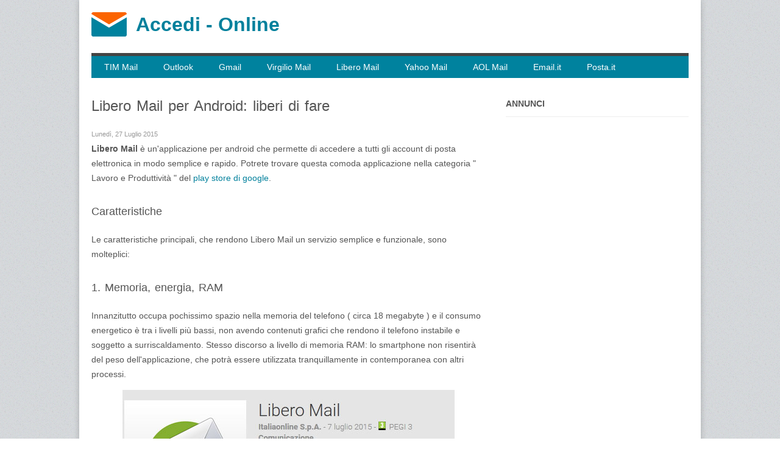

--- FILE ---
content_type: text/html; charset=utf-8
request_url: https://accedi.online/libero-mail-android-liberi-di-fare
body_size: 5562
content:
<!DOCTYPE html>
<html lang="it">
<head>
<!--[if IE]><![endif]-->
<meta charset="utf-8" />
<meta name="viewport" content="width=device-width, initial-scale=1" />
<meta name="description" content="Libero Mail è un&#039;applicazione per android che permette di accedere a tutti gli account di posta elettronica in modo semplice e rapido. Potrete trovare questa" />
<link rel="canonical" href="https://accedi.online/libero-mail-android-liberi-di-fare" />
<meta property="og:site_name" content="Accedi - Online" />
<meta property="og:type" content="article" />
<meta property="og:url" content="https://accedi.online/libero-mail-android-liberi-di-fare" />
<meta property="og:title" content="Libero Mail per Android: liberi di fare" />
<meta property="og:description" content="Libero Mail è un&#039;applicazione per android che permette di accedere a tutti gli account di posta elettronica in modo semplice e rapido. Potrete trovare questa" />
<title>Libero Mail per Android: liberi di fare | Accedi - Online</title>
<link rel="icon" href="/favicon.ico" type="image/x-icon">
<link rel="apple-touch-icon" sizes="180x180" href="/apple-touch-icon.png">
<link rel="icon" type="image/png" sizes="32x32" href="/favicon-32x32.png">
<link rel="icon" type="image/png" sizes="16x16" href="/favicon-16x16.png">
<link rel="manifest" href="/site.webmanifest">
  <link type="text/css" rel="stylesheet" href="/files/advagg_css/css__K4ysHYptJAyC3zmJH0qUJ564wyalhBaLh2Ls0gvbKCQ__AJ8N9MPTi8yO9goTEykFWRj1jvDoh4Y29H7YKP4Gp28__IXUm626x-05XVClhyMTCUfwB3QjuR4-W-GsfJ9wnLfw.css" media="all" />
<!--[if lt IE 9]><script src="/sites/all/themes/belepes_res/js/html5.js"></script><![endif]-->
<!-- Google tag (gtag.js) -->
<script async src="https://www.googletagmanager.com/gtag/js?id=G-MPTLVV9LGD"></script>
<script>
  window.dataLayer = window.dataLayer || [];
  function gtag(){dataLayer.push(arguments);}
  gtag('js', new Date());

  gtag('config', 'G-MPTLVV9LGD');
</script>

  <script src="/files/advagg_js/js__8oNoIinHOPDWjJx08QEEbjF1vJ6hgA0CNAyy_ToNCHM__EH-KwlQ2M7MJ_ZbCTBQlsIpbAKY5s9MLDQXaZ9ABYqU__IXUm626x-05XVClhyMTCUfwB3QjuR4-W-GsfJ9wnLfw.js"></script>
<script>jQuery.extend(Drupal.settings, {"basePath":"\/","pathPrefix":"","setHasJsCookie":0,"ajaxPageState":{"theme":"belepes_res","theme_token":"DTnI5rhw-2-3_TNeL3WDnVdUC_UYOQrr-BPWyyGfQHs","css":{"modules\/system\/system.base.css":1,"modules\/node\/node.css":1,"sites\/all\/modules\/views\/css\/views.css":1,"sites\/all\/modules\/ctools\/css\/ctools.css":1,"sites\/all\/modules\/tagclouds\/tagclouds.css":1,"sites\/all\/themes\/belepes_res\/style.css":1,"sites\/all\/themes\/belepes_res\/css\/responsive.css":1},"js":{"misc\/jquery.js":1,"misc\/jquery-extend-3.4.0.js":1,"misc\/jquery-html-prefilter-3.5.0-backport.js":1,"misc\/jquery.once.js":1,"misc\/drupal.js":1,"public:\/\/languages\/it_zDyjGudHlEpxlVTZh5_n4a6Fz8ZOgIV2f5MzVA4OoIQ.js":1,"sites\/all\/themes\/belepes_res\/js\/custom.js":1}}});</script>
</head>
<body class="html not-front not-logged-in one-sidebar sidebar-first page-node page-node- page-node-87 node-type-article">
    <div id="wrap" class="clearfix">
  <header id="header" class="clearfix">
    <div id="logo">
      <div id="logoimg"><a href="/" title="Home"><img src="https://accedi.online/logo.png" alt="Accedi - Online" /></a></div>      <div id="sitename"><a href="/" title="Home">Accedi - Online</a></div>
    </div>
  </header>

  <div id="main" class="clearfix">
    <div class="region region-header">
  <div id="block-block-7" class="block block-block">

      
  <div class="content">
    <div class="responsive-menus">	
<div id="toggler">
		<div class="menu-link">
			<span class="menu-icon">
				<span class="menu-line menu-line-1"></span>
				<span class="menu-line menu-line-2"></span>
				<span class="menu-line menu-line-3"></span>
			</span>
		</div>
	</div>
<div id="menu">
<ul class="menu"><li class="first collapsed"><a href="/tim-mail" title="TIM Mail (Alice)">TIM Mail</a></li>
<li class="collapsed"><a href="/hotmail" title="Outlook / Hotmail">Outlook</a></li>
<li class="collapsed"><a href="/gmail" title="Gmail.com">Gmail</a></li>
<li class="collapsed"><a href="/virgilio-mail" title="Virgilio Mail">Virgilio Mail</a></li>
<li class="collapsed"><a href="/libero/libero-mail" title="Libero Mail">Libero Mail</a></li>
<li class="collapsed"><a href="/yahoo-mail" title="Yahoo Mail">Yahoo Mail</a></li>
<li class="collapsed"><a href="/aol-mail" title="AOL Mail">AOL Mail</a></li>
<li class="collapsed"><a href="/email-it" title="Email.it">Email.it</a></li>
<li class="last collapsed"><a href="/posta-it" title="Posta.it">Posta.it</a></li>
</ul></div>
</div>  </div>
  
</div> <!-- /.block -->
</div>
 <!-- /.region -->
    <section id="content" role="main" class="clearfix">
                        <h1 class="page-title">Libero Mail per Android: liberi di fare</h1>                              <div class="region region-content">
  <div id="block-system-main" class="block block-system">

      
  <div class="content">
                        <span property="dc:title" content="Libero Mail per Android: liberi di fare" class="rdf-meta element-hidden"></span>            <div class="submitted share">
        Lunedì, 27 Luglio 2015      </div>
      
    
  <div class="content">
    <div class="field field-name-body field-type-text-with-summary field-label-hidden"><div class="field-items"><div class="field-item even" property="content:encoded"><p><strong>Libero Mail</strong> è un'applicazione per android che permette di accedere a tutti gli account di posta elettronica in modo semplice e rapido. Potrete trovare questa comoda applicazione nella categoria " Lavoro e Produttività " del <a href="https://play.google.com/store/apps/details?id=it.italiaonline.mail&amp;hl=it" rel="nofollow noopener" target="_blank">play store di google</a>.</p>
<h2>Caratteristiche</h2>
<p>Le caratteristiche principali, che rendono Libero Mail un servizio semplice e funzionale, sono molteplici:</p>
<h2>1. Memoria, energia, RAM</h2>
<p>Innanzitutto occupa pochissimo spazio nella memoria del telefono ( circa 18 megabyte ) e il consumo energetico è tra i livelli più bassi, non avendo contenuti grafici che rendono il telefono instabile e soggetto a surriscaldamento. Stesso discorso a livello di memoria RAM: lo smartphone non risentirà del peso dell'applicazione, che potrà essere utilizzata tranquillamente in contemporanea con altri processi.</p>
<div class="blog-img">
<img src="/files/blog/libero-mail-android-play.jpg" alt="Libero Mail per Android" />
</div>
<h2>2. Facile e veloce</h2>
<p>Come accennato precedentemente, Libero Mail è veloce e intuitiva. Questo grazie ad un'interfaccia realizzata appositamente per i dispositivi mobili.<br />
Inoltre, con la funzionalità "Contatti rapidi" non si perderà tempo nel comporre tutto l'indirizzo del destinatario ma verranno suggeriti i contatti della rubrica del dispositivo già pronti per essere selezionati dal mittente.</p>
<h2>3. Multiaccount</h2>
<p>Un'altra caratteristica fondamentale riguarda la possibilità di gestire più account di posta elettronica contemporaneamente. Passare da un provider all'altro è solo una questione di pochi secondi, niente di più facile e veloce. Il tutto in modo ordinato e mai dispersivo.</p>
<div class="blog-img">
<img src="/files/blog/libero-mail-android-multi.jpg" alt="Libero Mail per Android: Multiaccount" />
</div>
<h2>4. Avvisi</h2>
<p>Per ogni casella sarà possibile personalizzare le modalità e la frequenza delle notifiche, a seconda delle proprie necessità. Le soluzioni possono essere varie, dalla semplice attivazione o disattivazione degli avvisi per un determinato account, al filtro per tipo di messaggio, mittente o in base alle cartelle.</p>
<h2>5. Look personalizzato</h2>
<p>Sarà l'utente stesso a decidere l'aspetto dell'interfaccia: potrà decidere se attivare o disattivare l'anteprima dei messaggi e se visualizzare o meno gli avatar della propria cerchia di amici.</p>
<h2>6. Ricerca</h2>
<p>Trovare un messaggio all'interno della casella è semplice e veloce. grazie al sistema di filtri, con cui si possono limitare i risultati, e alla composizione della query con le frasi di ricerca e i suggerimenti.</p>
<h2>7. Allegati</h2>
<p>Inviare immagini in allegato è davvero semplice. Basterà un tocco e si potranno selezionare i file desiderati direttamente dalla galleria del proprio smartphone.</p>
<h2>8. Aggiornamenti</h2>
<p>Il team che si occupa di questa applicazione tiene sempre sotto sorveglianza tutti i processi che la riguardano. Viene periodicamente aggiornata e migliorata anche grazie alle segnalazioni degli utenti che riscontrano delle piccole anomalie d'uso.</p>
<h2>9. Invadenza</h2>
<p>Zero pubblicità, zero interruzioni, zero fastidi.</p>
</div></div></div><div class="field field-name-field-tags field-type-taxonomy-term-reference field-label-above"><div class="field-label">Tags:&nbsp;</div><div class="field-items"><div class="field-item even" rel="dc:subject"><a href="/tags/libero-mail" typeof="skos:Concept" property="rdfs:label skos:prefLabel" datatype="">Libero Mail</a></div><div class="field-item odd" rel="dc:subject"><a href="/tags/android" typeof="skos:Concept" property="rdfs:label skos:prefLabel" datatype="">Android</a></div><div class="field-item even" rel="dc:subject"><a href="/tags/app" typeof="skos:Concept" property="rdfs:label skos:prefLabel" datatype="">App</a></div></div></div>  </div>
        <footer>
          </footer>
        </div>
  
</div> <!-- /.block -->
<div id="block-views-similarterms-block" class="block block-views">

        <h2 >Articoli Correlati</h2>
    
  <div class="content">
    <div class="view view-similarterms view-id-similarterms view-display-id-block view-dom-id-7b5fa0b1fe1e49ceb6b575b226e3d34e">
        
  
  
      <div class="view-content">
        <div class="views-row views-row-1 views-row-odd views-row-first">
      
  <div class="views-field views-field-field-image">        <div class="field-content"><a href="/ios-e-android-outlook-aggiornato-posta-piu-sicura"><img typeof="foaf:Image" src="https://accedi.online/files/styles/similar/public/blog/outlook-app-imap.jpg?itok=QQ_CL0cV" width="210" height="140" alt="iOS e Android: Outlook aggiornato, posta più sicura" /></a></div>  </div>  
  <div class="views-field views-field-title">        <span class="field-content"><a href="/ios-e-android-outlook-aggiornato-posta-piu-sicura">iOS e Android: Outlook aggiornato, posta più sicura</a></span>  </div>  </div>
  <div class="views-row views-row-2 views-row-even">
      
  <div class="views-field views-field-field-image">        <div class="field-content"><a href="/microsoft-abbatte-unaltra-frontiera-facebook-evernote-e-wunderlist-integrate"><img typeof="foaf:Image" src="https://accedi.online/files/styles/similar/public/blog/outlook-evernote-final.gif?itok=2VPq074r" width="210" height="140" alt="Outlook per iOS e Android integra le app esterne" /></a></div>  </div>  
  <div class="views-field views-field-title">        <span class="field-content"><a href="/microsoft-abbatte-unaltra-frontiera-facebook-evernote-e-wunderlist-integrate">Microsoft abbatte un&#039;altra frontiera: Facebook, Evernote e Wunderlist integrate!</a></span>  </div>  </div>
  <div class="views-row views-row-3 views-row-odd views-row-last">
      
  <div class="views-field views-field-field-image">        <div class="field-content"><a href="/rivoluzione-casa-outlook-nuova-piattaforme-ios-e-android"><img typeof="foaf:Image" src="https://accedi.online/files/styles/similar/public/blog/outlook-app-aggiornare.jpg?itok=URrekwXD" width="210" height="140" alt="Outlook app aggiornare" /></a></div>  </div>  
  <div class="views-field views-field-title">        <span class="field-content"><a href="/rivoluzione-casa-outlook-nuova-piattaforme-ios-e-android">Rivoluzione in casa Outlook: nuova piattaforme per iOS e Android</a></span>  </div>  </div>
    </div>
  
  
  
  
  
  
</div>  </div>
  
</div> <!-- /.block -->
</div>
 <!-- /.region -->
    </section> <!-- /#main -->

          <aside id="sidebar" role="complementary" class="clearfix">
       <div class="region region-sidebar-first">
  <div id="block-block-5" class="block block-block">

        <h2 >Annunci</h2>
    
  <div class="content">
    <div class="ad_right">
<script async src="https://pagead2.googlesyndication.com/pagead/js/adsbygoogle.js"></script>
<!-- accedi-online -->
<ins class="adsbygoogle"
     style="display:block"
     data-ad-client="ca-pub-8421345944603258"
     data-ad-slot="8807623845"
     data-ad-format="auto"
     data-full-width-responsive="true"></ins>
<script>
     (adsbygoogle = window.adsbygoogle || []).push({});
</script>
</div>  </div>
  
</div> <!-- /.block -->
<div id="block-views-article-block-block" class="block block-views">

        <h2 >Articoli recenti</h2>
    
  <div class="content">
    <div class="view view-article-block view-id-article_block view-display-id-block view-dom-id-24491233eb1890c67166603f728e8b5a">
        
  
  
      <div class="view-content">
      <div class="item-list">    <ul>          <li class="views-row views-row-1 views-row-odd views-row-first">  
  <div class="views-field views-field-title">        <span class="field-content"><a href="/gmail-interrompera-il-supporto-pop-e-la-funzione-gmailify-da-gennaio-2026">Gmail interromperà il supporto POP e la funzione “Gmailify” da gennaio 2026</a></span>  </div></li>
          <li class="views-row views-row-2 views-row-even">  
  <div class="views-field views-field-title">        <span class="field-content"><a href="/finalmente-outlook-windows-riceve-funzioni-essenziali-finora-mancanti">Finalmente: Outlook per Windows riceve funzioni essenziali finora mancanti</a></span>  </div></li>
          <li class="views-row views-row-3 views-row-odd">  
  <div class="views-field views-field-title">        <span class="field-content"><a href="/microsoft-dice-addio-outlook-lite">Microsoft dice addio a Outlook Lite</a></span>  </div></li>
          <li class="views-row views-row-4 views-row-even">  
  <div class="views-field views-field-title">        <span class="field-content"><a href="/gmail-fa-ordine-nuova-vista-acquisti-e-promozioni-piu-rilevanti">Gmail fa ordine: nuova vista «Acquisti» e promozioni più rilevanti</a></span>  </div></li>
          <li class="views-row views-row-5 views-row-odd">  
  <div class="views-field views-field-title">        <span class="field-content"><a href="/gmail-diventa-piu-intelligente-crea-eventi-dal-cellulare-con-un-solo-clic">Gmail diventa più intelligente: crea eventi dal cellulare con un solo clic</a></span>  </div></li>
          <li class="views-row views-row-6 views-row-even">  
  <div class="views-field views-field-title">        <span class="field-content"><a href="/gmail-un-nuovo-strumento-porta-ordine-nel-caos-delle-newsletter">Gmail : un nuovo strumento porta ordine nel caos delle newsletter</a></span>  </div></li>
          <li class="views-row views-row-7 views-row-odd">  
  <div class="views-field views-field-title">        <span class="field-content"><a href="/come-dare-priorita-alle-e-mail-una-gestione-efficace-della-posta-elettronica">Come dare priorità alle e-mail per una gestione efficace della posta elettronica</a></span>  </div></li>
          <li class="views-row views-row-8 views-row-even views-row-last">  
  <div class="views-field views-field-title">        <span class="field-content"><a href="/gmail-ora-scrive-anche-italiano-arriva-lassistente-di-scrittura-con-ia">Gmail ora scrive anche in italiano: arriva l’assistente di scrittura con IA</a></span>  </div></li>
      </ul></div>    </div>
  
  
  
  
  
  
</div>  </div>
  
</div> <!-- /.block -->
<div id="block-tagclouds-1" class="block block-tagclouds">

        <h2 >Etichetta</h2>
    
  <div class="content">
    <span class='tagclouds-term'><a href="/tags/gmail" class="tagclouds level6" title="">Gmail</a></span>
<span class='tagclouds-term'><a href="/tags/outlookcom" class="tagclouds level4" title="">Outlook.com</a></span>
<span class='tagclouds-term'><a href="/tags/app" class="tagclouds level4" title="">App</a></span>
<span class='tagclouds-term'><a href="/tags/yahoo-mail" class="tagclouds level3" title="">Yahoo Mail</a></span>
<span class='tagclouds-term'><a href="/tags/outlook" class="tagclouds level3" title="">Outlook</a></span>
<span class='tagclouds-term'><a href="/tags/google" class="tagclouds level2" title="">Google</a></span>
<span class='tagclouds-term'><a href="/tags/android" class="tagclouds level2" title="">Android</a></span>
<span class='tagclouds-term'><a href="/tags/ios" class="tagclouds level2" title="">iOS</a></span>
<span class='tagclouds-term'><a href="/tags/virgilio-mail" class="tagclouds level2" title="">Virgilio Mail (Virgilio)</a></span>
<span class='tagclouds-term'><a href="/tags/hotmail" class="tagclouds level1" title="">Hotmail</a></span>
<span class='tagclouds-term'><a href="/tags/facebook" class="tagclouds level1" title="">Facebook</a></span>
<span class='tagclouds-term'><a href="/tags/microsoft" class="tagclouds level1" title="">Microsoft</a></span>
<div class="more-link"><a href="/tagclouds" title="more tags">Altro</a></div>  </div>
  
</div> <!-- /.block -->
<div id="block-block-4" class="block block-block">

      
  <div class="content">
    <div style="text-align:center;font-size: 16px;">
<img src="https://accedi.online/files/radio.png" width="40" height="40" alt="Radio in diretta" /><br />
<strong><a title="Ascolta la radio online in diretta" href="http://radio-in-diretta.com" rel="noopener" target="_blank">Radio in diretta</a></strong>
</div>
  </div>
  
</div> <!-- /.block -->
</div>
 <!-- /.region -->
      </aside> 
    
    <div class="clear"></div>
    
      </div>
  <div id="footer-wrap" class="clearfix">
    <div id="footer">
	<div id="breadcrumbs"><nav class="breadcrumb"><a href="/">Home</a> » Libero Mail per Android:  ...</nav></div>      <div id="footer-bottom" class="clearfix">
        <div id="copyright" class="clearfix">
          &copy; 2026 ACCEDI.ONLINE |  <a href="/contact" rel="nofollow">Contatto</a> |  <a href="/privacy" rel="nofollow">Privacy</a>
        </div>
        <div id="back-to-top" class="clearfix">
          <a href="#toplink">Torna ad Inizio Pagina ↑</a>
        </div>
      </div>
    </div>
  </div>
</div>  
</body>
</html>

--- FILE ---
content_type: text/html; charset=utf-8
request_url: https://www.google.com/recaptcha/api2/aframe
body_size: 268
content:
<!DOCTYPE HTML><html><head><meta http-equiv="content-type" content="text/html; charset=UTF-8"></head><body><script nonce="x5tnMwbSUv0WNWfZkaUruQ">/** Anti-fraud and anti-abuse applications only. See google.com/recaptcha */ try{var clients={'sodar':'https://pagead2.googlesyndication.com/pagead/sodar?'};window.addEventListener("message",function(a){try{if(a.source===window.parent){var b=JSON.parse(a.data);var c=clients[b['id']];if(c){var d=document.createElement('img');d.src=c+b['params']+'&rc='+(localStorage.getItem("rc::a")?sessionStorage.getItem("rc::b"):"");window.document.body.appendChild(d);sessionStorage.setItem("rc::e",parseInt(sessionStorage.getItem("rc::e")||0)+1);localStorage.setItem("rc::h",'1769479666840');}}}catch(b){}});window.parent.postMessage("_grecaptcha_ready", "*");}catch(b){}</script></body></html>

--- FILE ---
content_type: text/css
request_url: https://accedi.online/files/advagg_css/css__K4ysHYptJAyC3zmJH0qUJ564wyalhBaLh2Ls0gvbKCQ__AJ8N9MPTi8yO9goTEykFWRj1jvDoh4Y29H7YKP4Gp28__IXUm626x-05XVClhyMTCUfwB3QjuR4-W-GsfJ9wnLfw.css
body_size: 5295
content:
#autocomplete{border:1px solid;overflow:hidden;position:absolute;z-index:100}#autocomplete ul{list-style:none;list-style-image:none;margin:0;padding:0}#autocomplete li{background:#fff;color:#000;cursor:default;white-space:pre;zoom:1}html.js input.form-autocomplete{background-image:url(/misc/throbber-inactive.png);background-position:100% center;background-repeat:no-repeat}html.js input.throbbing{background-image:url(/misc/throbber-active.gif);background-position:100% center}html.js fieldset.collapsed{border-bottom-width:0;border-left-width:0;border-right-width:0;height:1em}html.js fieldset.collapsed .fieldset-wrapper{display:none}fieldset.collapsible{position:relative}fieldset.collapsible .fieldset-legend{display:block}.form-textarea-wrapper textarea{display:block;margin:0;width:100%;-moz-box-sizing:border-box;-webkit-box-sizing:border-box;box-sizing:border-box}.resizable-textarea .grippie{background:#eee url(/misc/grippie.png) no-repeat center 2px;border:1px solid #ddd;border-top-width:0;cursor:s-resize;height:9px;overflow:hidden}body.drag{cursor:move}.draggable a.tabledrag-handle{cursor:move;float:left;height:1.7em;margin-left:-1em;overflow:hidden;text-decoration:none}a.tabledrag-handle:hover{text-decoration:none}a.tabledrag-handle .handle{background:url(/misc/draggable.png) no-repeat 6px 9px;height:13px;margin:-.4em .5em;padding:.42em .5em;width:13px}a.tabledrag-handle-hover .handle{background-position:6px -11px}div.indentation{float:left;height:1.7em;margin:-.4em .2em -.4em -.4em;padding:.42em 0 .42em .6em;width:20px}div.tree-child{background:url(/misc/tree.png) no-repeat 11px center}div.tree-child-last{background:url(/misc/tree-bottom.png) no-repeat 11px center}div.tree-child-horizontal{background:url(/misc/tree.png) no-repeat -11px center}.tabledrag-toggle-weight-wrapper{text-align:right}table.sticky-header{background-color:#fff;margin-top:0}.progress .bar{background-color:#fff;border:1px solid}.progress .filled{background-color:#000;height:1.5em;width:5px}.progress .percentage{float:right}.ajax-progress{display:inline-block}.ajax-progress .throbber{background:transparent url(/misc/throbber-active.gif) no-repeat 0px center;float:left;height:15px;margin:2px;width:15px}.ajax-progress .message{padding-left:20px}tr .ajax-progress .throbber{margin:0 2px}.ajax-progress-bar{width:16em}.container-inline div,.container-inline label{display:inline}.container-inline .fieldset-wrapper{display:block}.nowrap{white-space:nowrap}html.js .js-hide{display:none}.element-hidden{display:none}.element-invisible{position:absolute !important;clip:rect(1px 1px 1px 1px);clip:rect(1px,1px,1px,1px);overflow:hidden;height:1px}.element-invisible.element-focusable:active,.element-invisible.element-focusable:focus{position:static !important;clip:auto;overflow:visible;height:auto}.clearfix:after{content:".";display:block;height:0;clear:both;visibility:hidden}* html .clearfix{height:1%}*:first-child+html .clearfix{min-height:1%}.node-unpublished{background-color:#fff4f4}.preview .node{background-color:#ffffea}td.revision-current{background:#ffc}.views-exposed-form .views-exposed-widget{float:left;padding:.5em 1em 0 0}.views-exposed-form .views-exposed-widget .form-submit{margin-top:1.6em}.views-exposed-form .form-item,.views-exposed-form .form-submit{margin-top:0;margin-bottom:0}.views-exposed-form label{font-weight:700}.views-exposed-widgets{margin-bottom:.5em}.views-align-left{text-align:left}.views-align-right{text-align:right}.views-align-center{text-align:center}.views-view-grid tbody{border-top:none}.view .progress-disabled{float:none}.ctools-locked{color:red;border:1px solid red;padding:1em}.ctools-owns-lock{background:#ffd none repeat scroll 0 0;border:1px solid #f0c020;padding:1em}a.ctools-ajaxing,input.ctools-ajaxing,button.ctools-ajaxing,select.ctools-ajaxing{padding-right:18px !important;background:url(/sites/all/modules/ctools/images/status-active.gif) right center no-repeat}div.ctools-ajaxing{float:left;width:18px;background:url(/sites/all/modules/ctools/images/status-active.gif) center center no-repeat}.wrapper.tagclouds{text-align:justify;margin-right:1em}
.tagclouds.level1{font-size:1em}.tagclouds.level2{font-size:1.2em}.tagclouds.level3{font-size:1.4em}.tagclouds.level4{font-size:1.6em}.tagclouds.level5{font-size:1.8em}.tagclouds.level6{font-size:2em}.tagclouds.level7{font-size:2.2em}.tagclouds.level8{font-size:2.4em}.tagclouds.level9{font-size:2.6em}.tagclouds.level10{font-size:2.8em}html,body,div,span,applet,object,iframe,h1,h2,h3,h4,h5,h6,p,blockquote,pre,a,abbr,acronym,address,big,cite,code,del,dfn,em,font,ins,kbd,q,s,samp,small,strike,strong,sub,sup,tt,var,dl,dt,dd,ol,ul,li,fieldset,form,label,legend{border:0;font-family:inherit;font-size:100%;font-style:inherit;font-weight:inherit;margin:0;outline:0;padding:0;vertical-align:baseline}:focus{outline:0}body{background:#fff;line-height:1}ol,ul{list-style:none}body{background:#fff url(/sites/all/themes/belepes_res/images/bg.png);font-size:14px;line-height:24px;color:#555;font-family:Verdana,Helvetica Nue,Arial,Helvetica,sans-serif}a{text-decoration:none;color:#00809c}a:hover{text-decoration:none;color:#fb6400}p{margin:0 0 1em}strong{font-weight:700}em{font-style:italic}.clear{clear:both}.clearfix:after{content:".";display:block;height:0;clear:both;visibility:hidden;font-size:0}* html .clearfix{zoom:1}*:first-child+html .clearfix{zoom:1}.remove-margin{margin-right:0 !important}#wrap{background:#fff;margin:0 auto;width:980px;padding:0 20px;-webkit-box-shadow:0 0 10px rgba(0,0,0,.2);-moz-box-shadow:0 0 10px rgba(0,0,0,.2);box-shadow:0 0 10px rgba(0,0,0,.2)}h1,h2,h3,h4{color:#555;line-height:1.5em;font-weight:400;word-spacing:2px}h1{font-size:24px;margin-bottom:20px;line-height:1.2em}h2{font-size:18px}h3{font-size:16px}h4{font-size:14px}h2,h3,h4{margin-top:30px;margin-bottom:20px}h1 a,h2 a,h3 a,h4 a{color:#00809c}h2 a:hover,h3 a:hover,h4 a:hover{color:#fb6400;text-decoration:none}ul,ol{margin:0 0 1.5em 2em}ul{list-style:disc}ol{list-style:decimal}ul ul,ol ol,ul ol,ol ul{margin-bottom:0;margin-left:1em}#header{position:relative;border-bottom:5px solid #444}#logo{padding:20px 0;float:left;width:50%}#logoimg{float:left;padding-right:15px}#logoimg img{width:58px;height:40px}#logo #sitename{padding-top:8px}#logo #sitename a{font-size:32px;font-weight:700;color:#00809c;padding:0;margin:0;text-decoration:none}#logo #sitename a:hover{color:#fb6400}#navigation{position:absolute;right:-10px;top:50%;margin-top:-20px;height:40px;font-size:11px}#breadcrumbs{text-align:center;padding-top:5px}#preface-wrap{margin-top:45px;margin-bottom:10px;margin-right:-20px}.preface-block{float:left;width:310px;margin-right:20px}#content{display:inline;margin:0}body.sidebar-first #content{float:left;width:66%;overflow:hidden}.node-teaser{border-bottom:1px solid #eee;margin-bottom:25px;padding-bottom:25px}.node h2.title{font-size:18px;margin:-5px 0 0}#preface-wrap .block,.region-header .block,.region-footer .block,.region-content-top .block{margin:0 0 25px}#preface-wrap .block>h2,.region-header .block>h2,.region-footer .block>h2,.region-content-top .block>h2{font-size:14px;font-weight:700;margin-bottom:10px;margin-top:0 !important;text-transform:uppercase}#sidebar{float:right;width:300px}#sidebar .block{clear:both;margin-bottom:30px}#sidebar .block>h2{margin-top:0 !important;margin-bottom:10px;padding-bottom:10px;text-transform:uppercase;font-size:14px;font-weight:700;border-bottom:1px solid #eee}#footer-wrap{background:#222;margin:0 -20px;padding:0 30px;color:#7f7f7f;font-size:12px}#footer a{color:#ccc;text-decoration:none}#footer a:hover{color:#00809c}#footer-bottom{padding:10px 0;border-top:1px solid #333}#copyright{float:left;width:70%;font-size:10px;color:#666}#back-to-top{width:20%;float:right;font-size:10px;text-align:right}fieldset{background:#fff;border:1px solid #ccc;margin-top:10px;margin-bottom:32px;padding:0 0 10px;position:relative;top:12px;-khtml-border-radius:4px;-moz-border-radius:4px;-webkit-border-radius:4px;border-radius:4px}.fieldset-wrapper{margin-top:25px}.node-form .vertical-tabs .fieldset-wrapper{margin-top:0}.filter-wrapper{top:0;padding:1em 0 .2em;-khtml-border-radius-topright:0;-khtml-border-radius-topleft:0;-moz-border-radius-topright:0;-moz-border-radius-topleft:0;-webkit-border-top-left-radius:0;-webkit-border-top-right-radius:0;border-top-left-radius:0;border-top-right-radius:0}.filter-help a{font-size:.857em;padding:2px 20px 0}.filter-wrapper .form-item label{margin-right:10px}.filter-wrapper .form-item{padding:0 0 .5em .5em}.filter-guidelines{padding:0 1.5em 0 .5em}fieldset.collapsed{background:transparent;-khtml-border-radius:0;-moz-border-radius:0;-webkit-border-radius:0;border-radius:0}fieldset legend{background:#dbdbdb;border:1px solid #ccc;border-bottom:none;display:block;height:2em;left:-1px;line-height:2;padding:0;position:absolute;text-indent:10px;text-shadow:0 1px 0 #fff;top:-12px;width:100%;-khtml-border-radius-topleft:4px;-moz-border-radius-topleft:4px;-webkit-border-top-left-radius:4px;border-top-left-radius:4px;-khtml-border-radius-topright:4px;-moz-border-radius-topright:4px;-webkit-border-top-right-radius:4px;border-top-right-radius:4px}
fieldset.collapsed legend{-khtml-border-radius:4px;-moz-border-radius:4px;-webkit-border-radius:4px;border-radius:4px}fieldset .fieldset-wrapper{padding:0 10px}fieldset .fieldset-description{margin-top:5px;margin-bottom:1em;line-height:1.4;font-style:italic}input{margin:2px 0;padding:4px}input,textarea{font-size:.929em}textarea{line-height:1.5}textarea.form-textarea,select.form-select{padding:4px}input.form-text,textarea.form-textarea,select.form-select{border:1px solid #ccc}.password-suggestions ul li{margin-left:1.2em}.form-item{margin-bottom:1em;margin-top:2px}.form-item label{font-size:.929em}.form-type-radio label,.form-type-checkbox label{margin-left:4px}.form-type-radio .description,.form-type-checkbox .description{margin-left:2px}.form-actions{padding-top:10px}.contact-form #edit-name{width:100%;-moz-box-sizing:border-box;-webkit-box-sizing:border-box;box-sizing:border-box;-khtml-border-radius:4px;-moz-border-radius:4px;-webkit-border-radius:4px;border-radius:4px}.contact-form #edit-mail{width:100%;-moz-box-sizing:border-box;-webkit-box-sizing:border-box;box-sizing:border-box;-khtml-border-radius:4px;-moz-border-radius:4px;-webkit-border-radius:4px;border-radius:4px}.contact-form #edit-subject{width:100%;-moz-box-sizing:border-box;-webkit-box-sizing:border-box;box-sizing:border-box;-khtml-border-radius:4px;-moz-border-radius:4px;-webkit-border-radius:4px;border-radius:4px}.contact-form #edit-message{width:100%;-moz-box-sizing:border-box;-webkit-box-sizing:border-box;box-sizing:border-box;-khtml-border-top-left-radius:4px;-khtml-border-top-right-radius:4px;-moz-border-radius-topleft:4px;-moz-border-radius-topright:4px;-webkit-border-top-left-radius:4px;-webkit-border-top-right-radius:4px;border-top-left-radius:4px;border-top-right-radius:4px}.contact-form .resizable-textarea .grippie{width:100%;-moz-box-sizing:border-box;-webkit-box-sizing:border-box;box-sizing:border-box;-khtml-border-bottom-left-radius:4px;-khtml-border-bottom-right-radius:4px;-moz-border-radius-bottomleft:4px;-moz-border-radius-bottomright:4px;-webkit-border-bottom-left-radius:4px;-webkit-border-bottom-right-radius:4px;border-bottom-left-radius:4px;border-bottom-right-radius:4px}div.messages{border:2px solid;padding:10px;border-radius:10px;margin-bottom:10px}div.password-suggestions{border:0}.ui-widget-overlay{background:#222;opacity:.7}div.vertical-tabs .vertical-tabs-panes fieldset.vertical-tabs-pane{padding:1em}#forum .name{font-size:1.083em}#forum .description{font-size:1em}button,input[type="submit"],input[type="reset"],input[type="button"]{border:#dbdbdb solid 1px;border-radius:6px;box-shadow:0 1px 0 0 #fff inset;color:#333;text-shadow:0 1px 0 #fff;position:relative;font-weight:700;padding:4px .8em 5px;font-size:13px}button:hover,input[type="submit"]:hover,input[type="reset"]:hover,input[type="button"]:hover{background-color:#cfcfcf;cursor:pointer}button.full-width,input[type="submit"].full-width,input[type="reset"].full-width,input[type="button"].full-width{width:100%;padding-left:0 !important;padding-right:0 !important;text-align:center}.submitted{color:#999;font-size:11px;margin:0}.share{margin-right:15px}#submitted-time{float:left;margin-right:15px}.submitted span.icon{margin:0 5px 0 12px;font-size:13px;color:#666}.submitted span:first-child{margin-left:0}.links li a{background-color:#e7e5e3;color:#100100;padding:4px 5px;border-radius:4px;text-shadow:1px 1px #fff;font-weight:400}.links li a:hover{background-color:#d7d5d3;color:#100101}#content table.cke_editor{background:transparent;border:0}#content table.cke_editor td{background:transparent;padding:0;border:0}.item-list ul{margin:0;padding:0 0 0 1.5385em}.item-list ul li{margin:0;padding:0}ul.menu{border:none;list-style:none;text-align:left}ul.menu li{margin:0;padding:0}ul.inline{clear:both}ul.inline li{margin:0;padding:0}.tabs-wrapper{border-bottom:1px solid #b7b7b7;margin:0 0 5px}ul.primary{border:none;margin:0;padding:0}ul.primary li a{background:none;border:none;display:block;float:left;line-height:1.5385em;margin:0;padding:0 1em;border-radius:4px 4px 0 0;margin-right:5px}ul.primary li a:hover,ul.primary li a.active{background:#666;border:none;color:#fff}ul.primary li a:hover{background:#888;text-decoration:none}ul.secondary{background:#666;border-bottom:none;clear:both;margin:0;padding:0}ul.secondary li{border-right:none}ul.secondary li a,ul.secondary li a:link{border:none;color:#ccc;display:block;float:left;line-height:1.5385em;padding:0 1em}
ul.secondary li a:hover,ul.secondary li a.active{background:#888;color:#fff;text-decoration:none}ul.secondary a.active{border-bottom:none}ul.inline,ul.links.inline{margin-left:0}.field-name-field-tags{margin:0 0 10px}.field-name-field-tags a{-moz-transition:opacity .2s ease-in-out 0s;background:none repeat scroll 0 0 #00809c;color:#fff !important;display:inline-block;line-height:1em !important;margin-bottom:5px;margin-right:3px;opacity:.9;padding:6px 5px}.field-name-field-tags a:hover{background:none repeat scroll 0 0 #fb6400}.field-name-field-tags .field-item{margin:0 1em 0 0}.field-name-field-tags div{display:inline}.field-name-field-tags .field-item{margin-right:5px}#main .field-label{background-color:#fb6400;font-weight:700;color:#fff;margin-right:5px;padding:4px}.item-list .pager{text-align:center}.item-list .pager>li{background-image:none;display:inline;list-style-type:none;padding:0}.item-list .pager{display:block}.item-list .pager li a{background:none repeat scroll 0 0 #00809c;color:#fff;margin:3px;padding:2px 7px;display:inline-block}.item-list li.pager-current{font-weight:400;background:none repeat scroll 0 0 #fb6400 !important;color:#fff;margin:3px;padding:2px 7px;display:inline-block}.item-list .pager li a:hover{background:none repeat scroll 0 0 #fb6400;color:#fff;margin:3px;padding:2px 7px;display:inline-block}.one-half{width:48%}.one-third{width:30.66%}.two-third{width:65.33%}.one-fourth{width:22%}.three-fourth{width:74%}.one-fifth{width:16.8%}.one-sixth{width:13.33%}.one-half,.one-third,.two-third,.one-fourth,.three-fourth,.one-fifth,.one-sixth{position:relative;margin-right:4%;float:left}.column-last{margin-right:0}.column-first{margin-left:0}.responsive-menus #menu{display:inline-block;width:100%;background-color:#00829e}.responsive-menus ul{margin:0}.responsive-menus li{float:left;text-align:center}#toggler a{padding:0}.responsive-menus #toggler{display:none}.responsive-menus a{background-color:#00829e;color:#fff;display:block;padding:6px 21px}.responsive-menus .active-trail a{background-color:#fb6400 !important}.responsive-menus li a:hover{background-color:#fb6400}.menu-link{width:100%;height:44px;position:absolute;z-index:1002;background-color:#00809c;cursor:pointer}.menu-icon{position:absolute;width:20px;height:14px;margin:auto;left:0;top:0;right:0;bottom:1px}.menu-circle{background-color:#fff;width:100%;height:100%;position:absolute;border-radius:50%;transform:scale(1);z-index:1000;transition:all .2s ease-in-out}.menu-line{background-color:#fff;height:2px;width:100%;border-radius:2px;position:absolute;left:0;transition:all .5s cubic-bezier(0.19,1,0.22,1)}.menu-line-1{top:0}.menu-line-2{top:0;bottom:0;margin:auto}.menu-line-3{bottom:0}.menu-line-4{padding-left:30px}.menu:hover .menu-circle{transform:scale(1.4)}.menu-overlay.open{opacity:1;visibility:visible}#toggler.open .menu-circle{transform:scale(60)}#toggler.open .menu-line-2{opacity:0}#toggler.open .menu-line-1{transform:translateY(7px) translateY(-50%) rotate(-45deg)}#toggler.open .menu-line-3{transform:translateY(-7px) translateY(50%) rotate(45deg)}.sub-menu,.sub-menu-wonav{display:inline-block}.sub-menu ul,.sub-menu-wonav ul{margin:0}.sub-menu ul li,.sub-menu-wonav ul li{background-color:#ececec;float:left;margin-right:5px;margin-bottom:5px;padding:2px 5px;list-style-image:none;list-style-type:none}.sub-menu a.active,.sub-menu-wonav a.active{color:#fb6400}.view-article-block a.active{color:#fb6400}.nav-toggle{text-align:center;background-color:#ececec;padding:10px;font-size:16px;margin-bottom:10px}.rtecenter{text-align:center}#article-img,.article-img{text-align:center}#article-link{text-align:center;padding-bottom:20px}#article-link a{font-size:15px;border-bottom:5px solid #fb6400;padding:5px}.easy_social-widget-facebook{width:130px}.easy_social-widget-googleplus{width:70px}.field-name-body ol li{margin-bottom:10px}.field-name-body ol{list-style-type:none;list-style-type:decimal!ie;margin:0;margin-left:4em;padding:0;counter-reset:li-counter}.field-name-body ol>li{position:relative;margin-bottom:20px;padding-left:.5em;min-height:3em}.field-name-body ol>li:before{position:absolute;top:-5px;left:-1.33em;width:1.2em;height:1.2em;font-size:2em;line-height:1.2;text-align:center;color:#f5f5f5;border:3px solid #c5c5c5;border-radius:50%;background-color:#464646;content:counter(li-counter);counter-increment:li-counter}.blog-img{text-align:center}.blog-img img,img.image-mail{height:auto}#block-system-main .field-name-field-image{float:left;margin-right:10px}.view-similarterms .views-row{float:left;width:210px;margin-bottom:10px;margin-right:15px}.view-similarterms a{font-size:15px}.node_ad{border-bottom:1px solid #ccc;border-top:1px solid #ccc;margin-bottom:10px;padding:15px 0;text-align:center}.node_ad_res{height:280px}.ad_right{height:600px}#radio-link{color:#fb6400;font-size:16px;font-weight:700;margin-right:10px}
#radio-link:hover{color:#00809c}#radio>a{background-color:#193e9e}#radio>a:hover{background-color:#fb6400}img{max-width:100%}#navigation select{display:none;width:100% !important}#navigation .selector{display:none;margin-top:5px}.nav-toggle{display:none}@media only screen and (min-width:860px) and (max-width:1060px){#wrap{width:780px}#sidebar{width:29%}.responsive-menus a{padding:6px 10px}}@media only screen and (max-width:860px){#logo{float:none;width:300px;margin:0 auto;padding:15px 0}#logo #sitename{padding-top:3px}.ad_right{height:280px}#logoimg img{width:48px;height:32px}#logo #sitename a{font-size:28px}body.sidebar-first #content,#content,#sidebar{display:inline-block;width:100%;margin-top:30px}#wrap{width:640px}.responsive-menus #toggler{position:relative;display:block;width:100%;height:44px}.responsive-menus #menu{display:none;background-color:#fff}.responsive-menus.open .menu-link{background-color:#ececec}#toggler.open .menu-line{background-color:#444}.responsive-menus li{float:none;display:block;margin:0 20%;clear:both}.responsive-menus li a{border-top:1px solid rgba(255,255,255,0.5);text-transform:uppercase;padding:10px 21px}.responsive-menus li.first a{border:none}}@media only screen and (max-width:710px){#logo{width:300px;float:none}#breadcrumbs{margin-top:0;text-align:center}.flexslider .caption{display:none}#wrap{width:auto}.preface-block,#footer-one,#footer-two,#footer-three,#footer-four{width:230px;margin-right:auto;margin-left:auto}.flex-direction-nav li a.next,.flex-direction-nav li a.prev{height:40px;width:25px;line-height:40px;margin-top:-20px}body.sidebar-first #content,#content,#sidebar{width:100%}.node h2.title{margin-bottom:10px}#sidebar{margin-top:25px;padding-top:25px;border-top:5px solid #444}.comment .attribution,.comment .comment-text{display:inline-block}#copyright,#back-to-top{float:none;width:100%;text-align:center}.one-half,.one-third,.two-third,.one-fourth,.three-fourth,.one-fifth,.one-sixth{width:100%;float:none}}@media only screen and (max-width:440px){.nav-toggle{display:block;font-weight:400;line-height:20px}.sub-menu ul{display:none}.sub-menu,.sub-menu-wonav{display:block}.sub-menu ul li,.sub-menu-wonav ul li{float:none}.sub-menu ul li a,.sub-menu-wonav ul li a{background-color:#ececec;font-size:14px;text-align:center;display:block;list-style-image:none;list-style-type:none;margin-bottom:2px;padding:5px 15px;cursor:pointer}#wrap{width:auto;min-width:320px;padding:0 10px}.preface-block,#footer-one,#footer-three{width:200px;margin-right:20px}#footer-two,#footer-four{width:200px;margin-right:0}.responsive-clear{clear:both}.read-more a{font-size:16px}.block-tagclouds a{display:inline-block;margin:5px 5px 5px 0}#footer-wrap{margin:0 -10px}#footer-wrap a{display:inline-block;font-size:13px;margin-bottom:10px}.view-blog-block a{display:block;margin-bottom:10px}#block-system-main .field-name-field-image{float:none}}